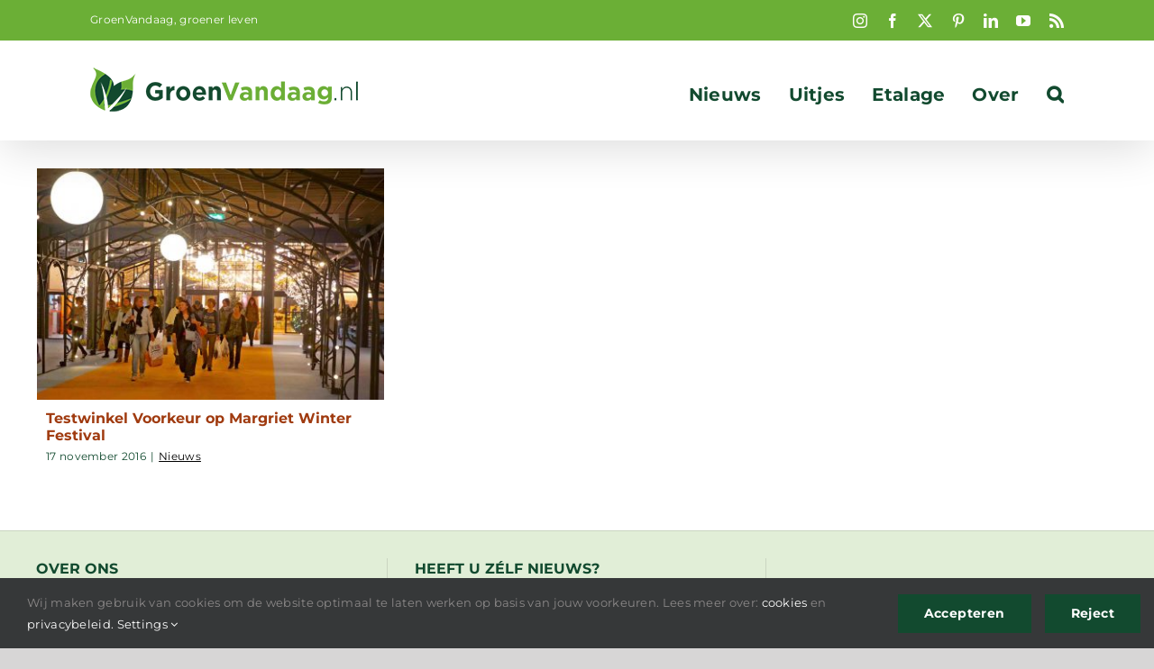

--- FILE ---
content_type: text/html; charset=UTF-8
request_url: https://groenvandaag.nl/tag/voorkeur/
body_size: 12408
content:
<!DOCTYPE html>
<html class="avada-html-layout-wide avada-html-header-position-top avada-html-is-archive" lang="nl-NL">
<head>
	<meta http-equiv="X-UA-Compatible" content="IE=edge" />
	<meta http-equiv="Content-Type" content="text/html; charset=utf-8"/>
	<meta name="viewport" content="width=device-width, initial-scale=1" />
	<meta name='robots' content='index, follow, max-image-preview:large, max-snippet:-1, max-video-preview:-1' />

	<!-- This site is optimized with the Yoast SEO Premium plugin v26.7 (Yoast SEO v26.7) - https://yoast.com/wordpress/plugins/seo/ -->
	<title>Voorkeur Archieven - GroenVandaag</title>
	<link rel="canonical" href="https://groenvandaag.nl/tag/voorkeur/" />
	<meta property="og:locale" content="nl_NL" />
	<meta property="og:type" content="article" />
	<meta property="og:title" content="Voorkeur Archieven" />
	<meta property="og:url" content="https://groenvandaag.nl/tag/voorkeur/" />
	<meta property="og:site_name" content="GroenVandaag" />
	<meta property="og:image" content="https://groenvandaag.nl/wp-content/uploads/2019/12/icoon-GroenVandaag-rgb300px.jpg" />
	<meta property="og:image:width" content="300" />
	<meta property="og:image:height" content="300" />
	<meta property="og:image:type" content="image/jpeg" />
	<meta name="twitter:card" content="summary_large_image" />
	<meta name="twitter:site" content="@GroenVandaag" />
	<script type="application/ld+json" class="yoast-schema-graph">{"@context":"https://schema.org","@graph":[{"@type":"CollectionPage","@id":"https://groenvandaag.nl/tag/voorkeur/","url":"https://groenvandaag.nl/tag/voorkeur/","name":"Voorkeur Archieven - GroenVandaag","isPartOf":{"@id":"https://groenvandaag.nl/#website"},"primaryImageOfPage":{"@id":"https://groenvandaag.nl/tag/voorkeur/#primaryimage"},"image":{"@id":"https://groenvandaag.nl/tag/voorkeur/#primaryimage"},"thumbnailUrl":"https://groenvandaag.nl/wp-content/uploads/2016/11/Margriet-Winter-Festival.jpg","breadcrumb":{"@id":"https://groenvandaag.nl/tag/voorkeur/#breadcrumb"},"inLanguage":"nl-NL"},{"@type":"ImageObject","inLanguage":"nl-NL","@id":"https://groenvandaag.nl/tag/voorkeur/#primaryimage","url":"https://groenvandaag.nl/wp-content/uploads/2016/11/Margriet-Winter-Festival.jpg","contentUrl":"https://groenvandaag.nl/wp-content/uploads/2016/11/Margriet-Winter-Festival.jpg","width":1496,"height":997,"caption":"testwinkel voorkeur op margriet winter festival"},{"@type":"BreadcrumbList","@id":"https://groenvandaag.nl/tag/voorkeur/#breadcrumb","itemListElement":[{"@type":"ListItem","position":1,"name":"Home","item":"https://groenvandaag.nl/"},{"@type":"ListItem","position":2,"name":"Voorkeur"}]},{"@type":"WebSite","@id":"https://groenvandaag.nl/#website","url":"https://groenvandaag.nl/","name":"GroenVandaag","description":"bloemen en planten nieuws","publisher":{"@id":"https://groenvandaag.nl/#organization"},"potentialAction":[{"@type":"SearchAction","target":{"@type":"EntryPoint","urlTemplate":"https://groenvandaag.nl/?s={search_term_string}"},"query-input":{"@type":"PropertyValueSpecification","valueRequired":true,"valueName":"search_term_string"}}],"inLanguage":"nl-NL"},{"@type":"Organization","@id":"https://groenvandaag.nl/#organization","name":"GroenVandaag","url":"https://groenvandaag.nl/","logo":{"@type":"ImageObject","inLanguage":"nl-NL","@id":"https://groenvandaag.nl/#/schema/logo/image/","url":"https://groenvandaag.nl/wp-content/uploads/2019/12/logo-groenvandaag-2x-1.png","contentUrl":"https://groenvandaag.nl/wp-content/uploads/2019/12/logo-groenvandaag-2x-1.png","width":600,"height":97,"caption":"GroenVandaag"},"image":{"@id":"https://groenvandaag.nl/#/schema/logo/image/"},"sameAs":["https://www.facebook.com/groenvandaag","https://x.com/GroenVandaag","https://www.instagram.com/groenvandaag/","https://www.linkedin.com/company/groenvandaag","https://nl.pinterest.com/groenvandaag/"]}]}</script>
	<!-- / Yoast SEO Premium plugin. -->


<link rel='dns-prefetch' href='//www.googletagmanager.com' />
<link rel="alternate" type="application/rss+xml" title="GroenVandaag &raquo; feed" href="https://groenvandaag.nl/feed/" />
<link rel="alternate" type="application/rss+xml" title="GroenVandaag &raquo; reacties feed" href="https://groenvandaag.nl/comments/feed/" />
<link rel="alternate" type="text/calendar" title="GroenVandaag &raquo; iCal Feed" href="https://groenvandaag.nl/events/?ical=1" />
<script type="text/javascript" id="wpp-js" src="https://groenvandaag.nl/wp-content/plugins/wordpress-popular-posts/assets/js/wpp.min.js?ver=7.3.6" data-sampling="0" data-sampling-rate="100" data-api-url="https://groenvandaag.nl/wp-json/wordpress-popular-posts" data-post-id="0" data-token="f62cedc845" data-lang="0" data-debug="0"></script>
								<link rel="icon" href="https://groenvandaag.nl/wp-content/uploads/2019/12/icoon-GroenVandaag-rgb300px.jpg" type="image/jpeg" />
		
					<!-- Apple Touch Icon -->
						<link rel="apple-touch-icon" sizes="180x180" href="https://groenvandaag.nl/wp-content/uploads/2019/10/favicon-114-1.png" type="image/png">
		
					<!-- Android Icon -->
						<link rel="icon" sizes="192x192" href="https://groenvandaag.nl/wp-content/uploads/2019/10/favicon-57-1.png" type="image/png">
		
					<!-- MS Edge Icon -->
						<meta name="msapplication-TileImage" content="https://groenvandaag.nl/wp-content/uploads/2019/10/favicon-72-1.png" type="image/png">
				<link rel="alternate" type="application/rss+xml" title="GroenVandaag &raquo; Voorkeur tag feed" href="https://groenvandaag.nl/tag/voorkeur/feed/" />
<style id='wp-img-auto-sizes-contain-inline-css' type='text/css'>
img:is([sizes=auto i],[sizes^="auto," i]){contain-intrinsic-size:3000px 1500px}
/*# sourceURL=wp-img-auto-sizes-contain-inline-css */
</style>
<style id='wp-emoji-styles-inline-css' type='text/css'>

	img.wp-smiley, img.emoji {
		display: inline !important;
		border: none !important;
		box-shadow: none !important;
		height: 1em !important;
		width: 1em !important;
		margin: 0 0.07em !important;
		vertical-align: -0.1em !important;
		background: none !important;
		padding: 0 !important;
	}
/*# sourceURL=wp-emoji-styles-inline-css */
</style>
<link rel='stylesheet' id='wordpress-popular-posts-css-css' href='https://groenvandaag.nl/wp-content/plugins/wordpress-popular-posts/assets/css/wpp.css?ver=7.3.6' type='text/css' media='all' />
<link rel='stylesheet' id='avada-parent-css' href='https://groenvandaag.nl/wp-content/themes/Avada/style.css?ver=7aac3c652536e618232b9abde47452b2' type='text/css' media='all' />
<link rel='stylesheet' id='child-style-css' href='https://groenvandaag.nl/wp-content/themes/Avada-Child-Theme/style.css?ver=7aac3c652536e618232b9abde47452b2' type='text/css' media='all' />
<link rel='stylesheet' id='fusion-dynamic-css-css' href='https://groenvandaag.nl/wp-content/uploads/fusion-styles/c7f2ce14e22daf365a57856ea961e0ee.min.css?ver=3.14.2' type='text/css' media='all' />
<script type="text/javascript" src="https://groenvandaag.nl/wp-includes/js/jquery/jquery.min.js?ver=3.7.1" id="jquery-core-js"></script>
<script type="text/javascript" src="https://groenvandaag.nl/wp-includes/js/jquery/jquery-migrate.min.js?ver=3.4.1" id="jquery-migrate-js"></script>

<!-- Google tag (gtag.js) snippet toegevoegd door Site Kit -->
<!-- Google Analytics snippet toegevoegd door Site Kit -->
<script type="text/javascript" src="https://www.googletagmanager.com/gtag/js?id=GT-5TC33ZJ" id="google_gtagjs-js" async></script>
<script type="text/javascript" id="google_gtagjs-js-after">
/* <![CDATA[ */
window.dataLayer = window.dataLayer || [];function gtag(){dataLayer.push(arguments);}
gtag("set","linker",{"domains":["groenvandaag.nl"]});
gtag("js", new Date());
gtag("set", "developer_id.dZTNiMT", true);
gtag("config", "GT-5TC33ZJ");
//# sourceURL=google_gtagjs-js-after
/* ]]> */
</script>
<link rel="https://api.w.org/" href="https://groenvandaag.nl/wp-json/" /><link rel="alternate" title="JSON" type="application/json" href="https://groenvandaag.nl/wp-json/wp/v2/tags/539" /><link rel="EditURI" type="application/rsd+xml" title="RSD" href="https://groenvandaag.nl/xmlrpc.php?rsd" />
<meta name="generator" content="Site Kit by Google 1.170.0" /><meta name="tec-api-version" content="v1"><meta name="tec-api-origin" content="https://groenvandaag.nl"><link rel="alternate" href="https://groenvandaag.nl/wp-json/tribe/events/v1/events/?tags=voorkeur" />            <style id="wpp-loading-animation-styles">@-webkit-keyframes bgslide{from{background-position-x:0}to{background-position-x:-200%}}@keyframes bgslide{from{background-position-x:0}to{background-position-x:-200%}}.wpp-widget-block-placeholder,.wpp-shortcode-placeholder{margin:0 auto;width:60px;height:3px;background:#dd3737;background:linear-gradient(90deg,#dd3737 0%,#571313 10%,#dd3737 100%);background-size:200% auto;border-radius:3px;-webkit-animation:bgslide 1s infinite linear;animation:bgslide 1s infinite linear}</style>
            <style type="text/css" id="css-fb-visibility">@media screen and (max-width: 640px){.fusion-no-small-visibility{display:none !important;}body .sm-text-align-center{text-align:center !important;}body .sm-text-align-left{text-align:left !important;}body .sm-text-align-right{text-align:right !important;}body .sm-text-align-justify{text-align:justify !important;}body .sm-flex-align-center{justify-content:center !important;}body .sm-flex-align-flex-start{justify-content:flex-start !important;}body .sm-flex-align-flex-end{justify-content:flex-end !important;}body .sm-mx-auto{margin-left:auto !important;margin-right:auto !important;}body .sm-ml-auto{margin-left:auto !important;}body .sm-mr-auto{margin-right:auto !important;}body .fusion-absolute-position-small{position:absolute;width:100%;}.awb-sticky.awb-sticky-small{ position: sticky; top: var(--awb-sticky-offset,0); }}@media screen and (min-width: 641px) and (max-width: 1024px){.fusion-no-medium-visibility{display:none !important;}body .md-text-align-center{text-align:center !important;}body .md-text-align-left{text-align:left !important;}body .md-text-align-right{text-align:right !important;}body .md-text-align-justify{text-align:justify !important;}body .md-flex-align-center{justify-content:center !important;}body .md-flex-align-flex-start{justify-content:flex-start !important;}body .md-flex-align-flex-end{justify-content:flex-end !important;}body .md-mx-auto{margin-left:auto !important;margin-right:auto !important;}body .md-ml-auto{margin-left:auto !important;}body .md-mr-auto{margin-right:auto !important;}body .fusion-absolute-position-medium{position:absolute;width:100%;}.awb-sticky.awb-sticky-medium{ position: sticky; top: var(--awb-sticky-offset,0); }}@media screen and (min-width: 1025px){.fusion-no-large-visibility{display:none !important;}body .lg-text-align-center{text-align:center !important;}body .lg-text-align-left{text-align:left !important;}body .lg-text-align-right{text-align:right !important;}body .lg-text-align-justify{text-align:justify !important;}body .lg-flex-align-center{justify-content:center !important;}body .lg-flex-align-flex-start{justify-content:flex-start !important;}body .lg-flex-align-flex-end{justify-content:flex-end !important;}body .lg-mx-auto{margin-left:auto !important;margin-right:auto !important;}body .lg-ml-auto{margin-left:auto !important;}body .lg-mr-auto{margin-right:auto !important;}body .fusion-absolute-position-large{position:absolute;width:100%;}.awb-sticky.awb-sticky-large{ position: sticky; top: var(--awb-sticky-offset,0); }}</style>
<!-- Google AdSense meta tags toegevoegd door Site Kit -->
<meta name="google-adsense-platform-account" content="ca-host-pub-2644536267352236">
<meta name="google-adsense-platform-domain" content="sitekit.withgoogle.com">
<!-- Einde Google AdSense meta tags toegevoegd door Site Kit -->

<!-- Google Tag Manager snippet toegevoegd door Site Kit -->
<script type="text/javascript">
/* <![CDATA[ */

			( function( w, d, s, l, i ) {
				w[l] = w[l] || [];
				w[l].push( {'gtm.start': new Date().getTime(), event: 'gtm.js'} );
				var f = d.getElementsByTagName( s )[0],
					j = d.createElement( s ), dl = l != 'dataLayer' ? '&l=' + l : '';
				j.async = true;
				j.src = 'https://www.googletagmanager.com/gtm.js?id=' + i + dl;
				f.parentNode.insertBefore( j, f );
			} )( window, document, 'script', 'dataLayer', 'GTM-PLBDMTH' );
			
/* ]]> */
</script>

<!-- Einde Google Tag Manager snippet toegevoegd door Site Kit -->
		<script type="text/javascript">
			var doc = document.documentElement;
			doc.setAttribute( 'data-useragent', navigator.userAgent );
		</script>
		<noscript class="fusion-hidden" data-privacy-script="true" data-privacy-type="tracking">
<meta name="p:domain_verify" content="3edc67ea63f3d65fdaae71e81761700a"/>
</noscript>
	<script data-ad-client="ca-pub-3094422691315618" async src="https://pagead2.googlesyndication.com/pagead/js/adsbygoogle.js"></script>
<meta name="msvalidate.01" content="D0D315814214FC9CE786432582D338C4" /><style id='global-styles-inline-css' type='text/css'>
:root{--wp--preset--aspect-ratio--square: 1;--wp--preset--aspect-ratio--4-3: 4/3;--wp--preset--aspect-ratio--3-4: 3/4;--wp--preset--aspect-ratio--3-2: 3/2;--wp--preset--aspect-ratio--2-3: 2/3;--wp--preset--aspect-ratio--16-9: 16/9;--wp--preset--aspect-ratio--9-16: 9/16;--wp--preset--color--black: #000000;--wp--preset--color--cyan-bluish-gray: #abb8c3;--wp--preset--color--white: #ffffff;--wp--preset--color--pale-pink: #f78da7;--wp--preset--color--vivid-red: #cf2e2e;--wp--preset--color--luminous-vivid-orange: #ff6900;--wp--preset--color--luminous-vivid-amber: #fcb900;--wp--preset--color--light-green-cyan: #7bdcb5;--wp--preset--color--vivid-green-cyan: #00d084;--wp--preset--color--pale-cyan-blue: #8ed1fc;--wp--preset--color--vivid-cyan-blue: #0693e3;--wp--preset--color--vivid-purple: #9b51e0;--wp--preset--color--awb-color-1: #ffffff;--wp--preset--color--awb-color-2: #f6f6f6;--wp--preset--color--awb-color-3: #ebeaea;--wp--preset--color--awb-color-4: #e0dede;--wp--preset--color--awb-color-5: #6baf36;--wp--preset--color--awb-color-6: #747474;--wp--preset--color--awb-color-7: #124a2f;--wp--preset--color--awb-color-8: #333333;--wp--preset--color--awb-color-custom-10: #65bc7b;--wp--preset--color--awb-color-custom-11: rgba(235,234,234,0.8);--wp--preset--color--awb-color-custom-12: rgba(0,0,0,0.1);--wp--preset--color--awb-color-custom-13: #e8e8e8;--wp--preset--color--awb-color-custom-14: #e1efd7;--wp--preset--color--awb-color-custom-15: #e5e5e5;--wp--preset--color--awb-color-custom-16: #f9f9f9;--wp--preset--gradient--vivid-cyan-blue-to-vivid-purple: linear-gradient(135deg,rgb(6,147,227) 0%,rgb(155,81,224) 100%);--wp--preset--gradient--light-green-cyan-to-vivid-green-cyan: linear-gradient(135deg,rgb(122,220,180) 0%,rgb(0,208,130) 100%);--wp--preset--gradient--luminous-vivid-amber-to-luminous-vivid-orange: linear-gradient(135deg,rgb(252,185,0) 0%,rgb(255,105,0) 100%);--wp--preset--gradient--luminous-vivid-orange-to-vivid-red: linear-gradient(135deg,rgb(255,105,0) 0%,rgb(207,46,46) 100%);--wp--preset--gradient--very-light-gray-to-cyan-bluish-gray: linear-gradient(135deg,rgb(238,238,238) 0%,rgb(169,184,195) 100%);--wp--preset--gradient--cool-to-warm-spectrum: linear-gradient(135deg,rgb(74,234,220) 0%,rgb(151,120,209) 20%,rgb(207,42,186) 40%,rgb(238,44,130) 60%,rgb(251,105,98) 80%,rgb(254,248,76) 100%);--wp--preset--gradient--blush-light-purple: linear-gradient(135deg,rgb(255,206,236) 0%,rgb(152,150,240) 100%);--wp--preset--gradient--blush-bordeaux: linear-gradient(135deg,rgb(254,205,165) 0%,rgb(254,45,45) 50%,rgb(107,0,62) 100%);--wp--preset--gradient--luminous-dusk: linear-gradient(135deg,rgb(255,203,112) 0%,rgb(199,81,192) 50%,rgb(65,88,208) 100%);--wp--preset--gradient--pale-ocean: linear-gradient(135deg,rgb(255,245,203) 0%,rgb(182,227,212) 50%,rgb(51,167,181) 100%);--wp--preset--gradient--electric-grass: linear-gradient(135deg,rgb(202,248,128) 0%,rgb(113,206,126) 100%);--wp--preset--gradient--midnight: linear-gradient(135deg,rgb(2,3,129) 0%,rgb(40,116,252) 100%);--wp--preset--font-size--small: 12px;--wp--preset--font-size--medium: 20px;--wp--preset--font-size--large: 24px;--wp--preset--font-size--x-large: 42px;--wp--preset--font-size--normal: 16px;--wp--preset--font-size--xlarge: 32px;--wp--preset--font-size--huge: 48px;--wp--preset--spacing--20: 0.44rem;--wp--preset--spacing--30: 0.67rem;--wp--preset--spacing--40: 1rem;--wp--preset--spacing--50: 1.5rem;--wp--preset--spacing--60: 2.25rem;--wp--preset--spacing--70: 3.38rem;--wp--preset--spacing--80: 5.06rem;--wp--preset--shadow--natural: 6px 6px 9px rgba(0, 0, 0, 0.2);--wp--preset--shadow--deep: 12px 12px 50px rgba(0, 0, 0, 0.4);--wp--preset--shadow--sharp: 6px 6px 0px rgba(0, 0, 0, 0.2);--wp--preset--shadow--outlined: 6px 6px 0px -3px rgb(255, 255, 255), 6px 6px rgb(0, 0, 0);--wp--preset--shadow--crisp: 6px 6px 0px rgb(0, 0, 0);}:where(.is-layout-flex){gap: 0.5em;}:where(.is-layout-grid){gap: 0.5em;}body .is-layout-flex{display: flex;}.is-layout-flex{flex-wrap: wrap;align-items: center;}.is-layout-flex > :is(*, div){margin: 0;}body .is-layout-grid{display: grid;}.is-layout-grid > :is(*, div){margin: 0;}:where(.wp-block-columns.is-layout-flex){gap: 2em;}:where(.wp-block-columns.is-layout-grid){gap: 2em;}:where(.wp-block-post-template.is-layout-flex){gap: 1.25em;}:where(.wp-block-post-template.is-layout-grid){gap: 1.25em;}.has-black-color{color: var(--wp--preset--color--black) !important;}.has-cyan-bluish-gray-color{color: var(--wp--preset--color--cyan-bluish-gray) !important;}.has-white-color{color: var(--wp--preset--color--white) !important;}.has-pale-pink-color{color: var(--wp--preset--color--pale-pink) !important;}.has-vivid-red-color{color: var(--wp--preset--color--vivid-red) !important;}.has-luminous-vivid-orange-color{color: var(--wp--preset--color--luminous-vivid-orange) !important;}.has-luminous-vivid-amber-color{color: var(--wp--preset--color--luminous-vivid-amber) !important;}.has-light-green-cyan-color{color: var(--wp--preset--color--light-green-cyan) !important;}.has-vivid-green-cyan-color{color: var(--wp--preset--color--vivid-green-cyan) !important;}.has-pale-cyan-blue-color{color: var(--wp--preset--color--pale-cyan-blue) !important;}.has-vivid-cyan-blue-color{color: var(--wp--preset--color--vivid-cyan-blue) !important;}.has-vivid-purple-color{color: var(--wp--preset--color--vivid-purple) !important;}.has-black-background-color{background-color: var(--wp--preset--color--black) !important;}.has-cyan-bluish-gray-background-color{background-color: var(--wp--preset--color--cyan-bluish-gray) !important;}.has-white-background-color{background-color: var(--wp--preset--color--white) !important;}.has-pale-pink-background-color{background-color: var(--wp--preset--color--pale-pink) !important;}.has-vivid-red-background-color{background-color: var(--wp--preset--color--vivid-red) !important;}.has-luminous-vivid-orange-background-color{background-color: var(--wp--preset--color--luminous-vivid-orange) !important;}.has-luminous-vivid-amber-background-color{background-color: var(--wp--preset--color--luminous-vivid-amber) !important;}.has-light-green-cyan-background-color{background-color: var(--wp--preset--color--light-green-cyan) !important;}.has-vivid-green-cyan-background-color{background-color: var(--wp--preset--color--vivid-green-cyan) !important;}.has-pale-cyan-blue-background-color{background-color: var(--wp--preset--color--pale-cyan-blue) !important;}.has-vivid-cyan-blue-background-color{background-color: var(--wp--preset--color--vivid-cyan-blue) !important;}.has-vivid-purple-background-color{background-color: var(--wp--preset--color--vivid-purple) !important;}.has-black-border-color{border-color: var(--wp--preset--color--black) !important;}.has-cyan-bluish-gray-border-color{border-color: var(--wp--preset--color--cyan-bluish-gray) !important;}.has-white-border-color{border-color: var(--wp--preset--color--white) !important;}.has-pale-pink-border-color{border-color: var(--wp--preset--color--pale-pink) !important;}.has-vivid-red-border-color{border-color: var(--wp--preset--color--vivid-red) !important;}.has-luminous-vivid-orange-border-color{border-color: var(--wp--preset--color--luminous-vivid-orange) !important;}.has-luminous-vivid-amber-border-color{border-color: var(--wp--preset--color--luminous-vivid-amber) !important;}.has-light-green-cyan-border-color{border-color: var(--wp--preset--color--light-green-cyan) !important;}.has-vivid-green-cyan-border-color{border-color: var(--wp--preset--color--vivid-green-cyan) !important;}.has-pale-cyan-blue-border-color{border-color: var(--wp--preset--color--pale-cyan-blue) !important;}.has-vivid-cyan-blue-border-color{border-color: var(--wp--preset--color--vivid-cyan-blue) !important;}.has-vivid-purple-border-color{border-color: var(--wp--preset--color--vivid-purple) !important;}.has-vivid-cyan-blue-to-vivid-purple-gradient-background{background: var(--wp--preset--gradient--vivid-cyan-blue-to-vivid-purple) !important;}.has-light-green-cyan-to-vivid-green-cyan-gradient-background{background: var(--wp--preset--gradient--light-green-cyan-to-vivid-green-cyan) !important;}.has-luminous-vivid-amber-to-luminous-vivid-orange-gradient-background{background: var(--wp--preset--gradient--luminous-vivid-amber-to-luminous-vivid-orange) !important;}.has-luminous-vivid-orange-to-vivid-red-gradient-background{background: var(--wp--preset--gradient--luminous-vivid-orange-to-vivid-red) !important;}.has-very-light-gray-to-cyan-bluish-gray-gradient-background{background: var(--wp--preset--gradient--very-light-gray-to-cyan-bluish-gray) !important;}.has-cool-to-warm-spectrum-gradient-background{background: var(--wp--preset--gradient--cool-to-warm-spectrum) !important;}.has-blush-light-purple-gradient-background{background: var(--wp--preset--gradient--blush-light-purple) !important;}.has-blush-bordeaux-gradient-background{background: var(--wp--preset--gradient--blush-bordeaux) !important;}.has-luminous-dusk-gradient-background{background: var(--wp--preset--gradient--luminous-dusk) !important;}.has-pale-ocean-gradient-background{background: var(--wp--preset--gradient--pale-ocean) !important;}.has-electric-grass-gradient-background{background: var(--wp--preset--gradient--electric-grass) !important;}.has-midnight-gradient-background{background: var(--wp--preset--gradient--midnight) !important;}.has-small-font-size{font-size: var(--wp--preset--font-size--small) !important;}.has-medium-font-size{font-size: var(--wp--preset--font-size--medium) !important;}.has-large-font-size{font-size: var(--wp--preset--font-size--large) !important;}.has-x-large-font-size{font-size: var(--wp--preset--font-size--x-large) !important;}
/*# sourceURL=global-styles-inline-css */
</style>
</head>

<body data-rsssl=1 class="archive tag tag-voorkeur tag-539 wp-theme-Avada wp-child-theme-Avada-Child-Theme tribe-no-js fusion-image-hovers fusion-pagination-sizing fusion-button_type-flat fusion-button_span-no fusion-button_gradient-linear avada-image-rollover-circle-no avada-image-rollover-no fusion-body ltr fusion-sticky-header no-mobile-slidingbar fusion-disable-outline fusion-sub-menu-slide mobile-logo-pos-left layout-wide-mode avada-has-boxed-modal-shadow- layout-scroll-offset-full fusion-top-header menu-text-align-center mobile-menu-design-modern fusion-show-pagination-text fusion-header-layout-v3 avada-responsive avada-footer-fx-none avada-menu-highlight-style-textcolor fusion-search-form-clean fusion-main-menu-search-overlay fusion-avatar-square avada-dropdown-styles avada-blog-layout-masonry avada-blog-archive-layout-grid avada-ec-not-100-width avada-ec-meta-layout-sidebar avada-header-shadow-yes avada-menu-icon-position-left avada-has-mainmenu-dropdown-divider avada-has-mobile-menu-search avada-has-main-nav-search-icon avada-has-breadcrumb-mobile-hidden avada-has-titlebar-hide avada-header-border-color-full-transparent avada-has-pagination-width_height avada-flyout-menu-direction-fade avada-ec-views-v2" data-awb-post-id="18510">
			<!-- Google Tag Manager (noscript) snippet toegevoegd door Site Kit -->
		<noscript>
			<iframe src="https://www.googletagmanager.com/ns.html?id=GTM-PLBDMTH" height="0" width="0" style="display:none;visibility:hidden"></iframe>
		</noscript>
		<!-- Einde Google Tag Manager (noscript) snippet toegevoegd door Site Kit -->
			<a class="skip-link screen-reader-text" href="#content">Ga naar inhoud</a>

	<div id="boxed-wrapper">
		
		<div id="wrapper" class="fusion-wrapper">
			<div id="home" style="position:relative;top:-1px;"></div>
							
					
			<header class="fusion-header-wrapper fusion-header-shadow">
				<div class="fusion-header-v3 fusion-logo-alignment fusion-logo-left fusion-sticky-menu-1 fusion-sticky-logo-1 fusion-mobile-logo-1  fusion-mobile-menu-design-modern">
					
<div class="fusion-secondary-header">
	<div class="fusion-row">
					<div class="fusion-alignleft">
				<div class="fusion-contact-info"><span class="fusion-contact-info-phone-number">GroenVandaag, groener leven</span></div>			</div>
							<div class="fusion-alignright">
				<div class="fusion-social-links-header"><div class="fusion-social-networks"><div class="fusion-social-networks-wrapper"><a  class="fusion-social-network-icon fusion-tooltip fusion-instagram awb-icon-instagram" style data-placement="bottom" data-title="Instagram" data-toggle="tooltip" title="Instagram" href="https://www.instagram.com/groenvandaag/" target="_blank" rel="noopener noreferrer"><span class="screen-reader-text">Instagram</span></a><a  class="fusion-social-network-icon fusion-tooltip fusion-facebook awb-icon-facebook" style data-placement="bottom" data-title="Facebook" data-toggle="tooltip" title="Facebook" href="https://www.facebook.com/groenvandaag/" target="_blank" rel="noreferrer"><span class="screen-reader-text">Facebook</span></a><a  class="fusion-social-network-icon fusion-tooltip fusion-twitter awb-icon-twitter" style data-placement="bottom" data-title="X" data-toggle="tooltip" title="X" href="https://twitter.com/groenvandaag/" target="_blank" rel="noopener noreferrer"><span class="screen-reader-text">X</span></a><a  class="fusion-social-network-icon fusion-tooltip fusion-pinterest awb-icon-pinterest" style data-placement="bottom" data-title="Pinterest" data-toggle="tooltip" title="Pinterest" href="https://nl.pinterest.com/groenvandaag/" target="_blank" rel="noopener noreferrer"><span class="screen-reader-text">Pinterest</span></a><a  class="fusion-social-network-icon fusion-tooltip fusion-linkedin awb-icon-linkedin" style data-placement="bottom" data-title="LinkedIn" data-toggle="tooltip" title="LinkedIn" href="https://www.linkedin.com/company/groenvandaag/" target="_blank" rel="noopener noreferrer"><span class="screen-reader-text">LinkedIn</span></a><a  class="fusion-social-network-icon fusion-tooltip fusion-youtube awb-icon-youtube" style data-placement="bottom" data-title="YouTube" data-toggle="tooltip" title="YouTube" href="https://www.youtube.com/channel/UCtA_tgwHxH82Ee3Hgh1vIRA/featured" target="_blank" rel="noopener noreferrer"><span class="screen-reader-text">YouTube</span></a><a  class="fusion-social-network-icon fusion-tooltip fusion-rss awb-icon-rss fusion-last-social-icon" style data-placement="bottom" data-title="Rss" data-toggle="tooltip" title="Rss" href="/feed" target="_blank" rel="noopener noreferrer"><span class="screen-reader-text">Rss</span></a></div></div></div>			</div>
			</div>
</div>
<div class="fusion-header-sticky-height"></div>
<div class="fusion-header">
	<div class="fusion-row">
					<div class="fusion-logo" data-margin-top="-10px" data-margin-bottom="31px" data-margin-left="0px" data-margin-right="0px">
			<a class="fusion-logo-link"  href="https://groenvandaag.nl/" >

						<!-- standard logo -->
			<img src="https://groenvandaag.nl/wp-content/uploads/2019/12/logo-groenvandaag-1x-1.png" srcset="https://groenvandaag.nl/wp-content/uploads/2019/12/logo-groenvandaag-1x-1.png 1x, https://groenvandaag.nl/wp-content/uploads/2019/12/logo-groenvandaag-2x-1.png 2x" width="300" height="49" style="max-height:49px;height:auto;" alt="GroenVandaag Logo" data-retina_logo_url="https://groenvandaag.nl/wp-content/uploads/2019/12/logo-groenvandaag-2x-1.png" class="fusion-standard-logo" />

											<!-- mobile logo -->
				<img src="https://groenvandaag.nl/wp-content/uploads/2019/12/logo-groenvandaag-1x-1.png" srcset="https://groenvandaag.nl/wp-content/uploads/2019/12/logo-groenvandaag-1x-1.png 1x, https://groenvandaag.nl/wp-content/uploads/2019/12/logo-groenvandaag-2x-1.png 2x" width="300" height="49" style="max-height:49px;height:auto;" alt="GroenVandaag Logo" data-retina_logo_url="https://groenvandaag.nl/wp-content/uploads/2019/12/logo-groenvandaag-2x-1.png" class="fusion-mobile-logo" />
			
											<!-- sticky header logo -->
				<img src="https://groenvandaag.nl/wp-content/uploads/2019/12/logo-groenvandaag-1x-1.png" srcset="https://groenvandaag.nl/wp-content/uploads/2019/12/logo-groenvandaag-1x-1.png 1x, https://groenvandaag.nl/wp-content/uploads/2019/12/logo-groenvandaag-2x-1.png 2x" width="300" height="49" style="max-height:49px;height:auto;" alt="GroenVandaag Logo" data-retina_logo_url="https://groenvandaag.nl/wp-content/uploads/2019/12/logo-groenvandaag-2x-1.png" class="fusion-sticky-logo" />
					</a>
		</div>		<nav class="fusion-main-menu" aria-label="Main Menu"><div class="fusion-overlay-search">		<form role="search" class="searchform fusion-search-form  fusion-search-form-clean" method="get" action="https://groenvandaag.nl/">
			<div class="fusion-search-form-content">

				
				<div class="fusion-search-field search-field">
					<label><span class="screen-reader-text">Zoeken naar:</span>
													<input type="search" value="" name="s" class="s" placeholder="Zoeken..." required aria-required="true" aria-label="Zoeken..."/>
											</label>
				</div>
				<div class="fusion-search-button search-button">
					<input type="submit" class="fusion-search-submit searchsubmit" aria-label="Zoeken" value="&#xf002;" />
									</div>

				
			</div>


			
		</form>
		<div class="fusion-search-spacer"></div><a href="#" role="button" aria-label="Close Search" class="fusion-close-search"></a></div><ul id="menu-groenvandaag" class="fusion-menu"><li  id="menu-item-41070"  class="menu-item menu-item-type-post_type menu-item-object-page menu-item-has-children menu-item-41070 fusion-dropdown-menu"  data-item-id="41070"><a  href="https://groenvandaag.nl/nieuws/" class="fusion-textcolor-highlight"><span class="menu-text">Nieuws</span></a><ul class="sub-menu"><li  id="menu-item-44168"  class="menu-item menu-item-type-taxonomy menu-item-object-category menu-item-44168 fusion-dropdown-submenu" ><a  href="https://groenvandaag.nl/category/nieuws/" class="fusion-textcolor-highlight"><span>Nieuws</span></a></li><li  id="menu-item-41256"  class="menu-item menu-item-type-taxonomy menu-item-object-category menu-item-41256 fusion-dropdown-submenu" ><a  href="https://groenvandaag.nl/category/blogs/" class="fusion-textcolor-highlight"><span>Blogs</span></a></li></ul></li><li  id="menu-item-41379"  class="menu-item menu-item-type-post_type menu-item-object-page menu-item-41379"  data-item-id="41379"><a  href="https://groenvandaag.nl/uitjes-agenda/" class="fusion-textcolor-highlight"><span class="menu-text">Uitjes</span></a></li><li  id="menu-item-41075"  class="menu-item menu-item-type-post_type menu-item-object-page menu-item-41075"  data-item-id="41075"><a  href="https://groenvandaag.nl/etalage/" class="fusion-textcolor-highlight"><span class="menu-text">Etalage</span></a></li><li  id="menu-item-55981"  class="menu-item menu-item-type-post_type menu-item-object-page menu-item-55981"  data-item-id="55981"><a  href="https://groenvandaag.nl/over-groenvandaag/" class="fusion-textcolor-highlight"><span class="menu-text">Over</span></a></li></li><li class="fusion-custom-menu-item fusion-main-menu-search fusion-search-overlay"><a class="fusion-main-menu-icon" href="#" aria-label="Zoeken" data-title="Zoeken" title="Zoeken" role="button" aria-expanded="false"></a></li></ul></nav><nav class="fusion-main-menu fusion-sticky-menu" aria-label="Main Menu Sticky"><div class="fusion-overlay-search">		<form role="search" class="searchform fusion-search-form  fusion-search-form-clean" method="get" action="https://groenvandaag.nl/">
			<div class="fusion-search-form-content">

				
				<div class="fusion-search-field search-field">
					<label><span class="screen-reader-text">Zoeken naar:</span>
													<input type="search" value="" name="s" class="s" placeholder="Zoeken..." required aria-required="true" aria-label="Zoeken..."/>
											</label>
				</div>
				<div class="fusion-search-button search-button">
					<input type="submit" class="fusion-search-submit searchsubmit" aria-label="Zoeken" value="&#xf002;" />
									</div>

				
			</div>


			
		</form>
		<div class="fusion-search-spacer"></div><a href="#" role="button" aria-label="Close Search" class="fusion-close-search"></a></div><ul id="menu-groenvandaag-1" class="fusion-menu"><li   class="menu-item menu-item-type-post_type menu-item-object-page menu-item-has-children menu-item-41070 fusion-dropdown-menu"  data-item-id="41070"><a  href="https://groenvandaag.nl/nieuws/" class="fusion-textcolor-highlight"><span class="menu-text">Nieuws</span></a><ul class="sub-menu"><li   class="menu-item menu-item-type-taxonomy menu-item-object-category menu-item-44168 fusion-dropdown-submenu" ><a  href="https://groenvandaag.nl/category/nieuws/" class="fusion-textcolor-highlight"><span>Nieuws</span></a></li><li   class="menu-item menu-item-type-taxonomy menu-item-object-category menu-item-41256 fusion-dropdown-submenu" ><a  href="https://groenvandaag.nl/category/blogs/" class="fusion-textcolor-highlight"><span>Blogs</span></a></li></ul></li><li   class="menu-item menu-item-type-post_type menu-item-object-page menu-item-41379"  data-item-id="41379"><a  href="https://groenvandaag.nl/uitjes-agenda/" class="fusion-textcolor-highlight"><span class="menu-text">Uitjes</span></a></li><li   class="menu-item menu-item-type-post_type menu-item-object-page menu-item-41075"  data-item-id="41075"><a  href="https://groenvandaag.nl/etalage/" class="fusion-textcolor-highlight"><span class="menu-text">Etalage</span></a></li><li   class="menu-item menu-item-type-post_type menu-item-object-page menu-item-55981"  data-item-id="55981"><a  href="https://groenvandaag.nl/over-groenvandaag/" class="fusion-textcolor-highlight"><span class="menu-text">Over</span></a></li></li><li class="fusion-custom-menu-item fusion-main-menu-search fusion-search-overlay"><a class="fusion-main-menu-icon" href="#" aria-label="Zoeken" data-title="Zoeken" title="Zoeken" role="button" aria-expanded="false"></a></li></ul></nav>	<div class="fusion-mobile-menu-icons">
							<a href="#" class="fusion-icon awb-icon-bars" aria-label="Toggle mobile menu" aria-expanded="false"></a>
		
					<a href="#" class="fusion-icon awb-icon-search" aria-label="Toggle mobile search"></a>
		
		
			</div>

<nav class="fusion-mobile-nav-holder fusion-mobile-menu-text-align-left fusion-mobile-menu-indicator-hide" aria-label="Main Menu Mobile"></nav>

	<nav class="fusion-mobile-nav-holder fusion-mobile-menu-text-align-left fusion-mobile-menu-indicator-hide fusion-mobile-sticky-nav-holder" aria-label="Main Menu Mobile Sticky"></nav>
		
<div class="fusion-clearfix"></div>
<div class="fusion-mobile-menu-search">
			<form role="search" class="searchform fusion-search-form  fusion-search-form-clean" method="get" action="https://groenvandaag.nl/">
			<div class="fusion-search-form-content">

				
				<div class="fusion-search-field search-field">
					<label><span class="screen-reader-text">Zoeken naar:</span>
													<input type="search" value="" name="s" class="s" placeholder="Zoeken..." required aria-required="true" aria-label="Zoeken..."/>
											</label>
				</div>
				<div class="fusion-search-button search-button">
					<input type="submit" class="fusion-search-submit searchsubmit" aria-label="Zoeken" value="&#xf002;" />
									</div>

				
			</div>


			
		</form>
		</div>
			</div>
</div>
				</div>
				<div class="fusion-clearfix"></div>
			</header>
								
							<div id="sliders-container" class="fusion-slider-visibility">
					</div>
				
					
							
			
						<main id="main" class="clearfix ">
				<div class="fusion-row" style="">
<section id="content" class=" full-width" style="width: 100%;">
	
	<div id="posts-container" class="fusion-blog-archive fusion-blog-layout-grid-wrapper fusion-clearfix">
	<div class="fusion-posts-container fusion-blog-layout-grid fusion-blog-layout-grid-3 isotope fusion-blog-pagination fusion-blog-layout-left" data-pages="1">
		
		
													<article id="post-18510" class="fusion-post-grid  post fusion-clearfix post-18510 type-post status-publish format-standard has-post-thumbnail hentry category-nieuws tag-margriet-winter-festival tag-voorkeur">
														<div class="fusion-post-wrapper">
				
				
				
									
		<div class="fusion-flexslider flexslider fusion-flexslider-loading fusion-post-slideshow">
		<ul class="slides">
																		<li><div  class="fusion-image-wrapper" aria-haspopup="true">
							<a href="https://groenvandaag.nl/testwinkel-voorkeur-margriet-winter-festival/" aria-label="Testwinkel Voorkeur op Margriet Winter Festival">
							<img width="1496" height="997" src="https://groenvandaag.nl/wp-content/uploads/2016/11/Margriet-Winter-Festival.jpg" class="attachment-full size-full lazyload wp-post-image" alt="testwinkel voorkeur op margriet winter festival" decoding="async" fetchpriority="high" srcset="data:image/svg+xml,%3Csvg%20xmlns%3D%27http%3A%2F%2Fwww.w3.org%2F2000%2Fsvg%27%20width%3D%271496%27%20height%3D%27997%27%20viewBox%3D%270%200%201496%20997%27%3E%3Crect%20width%3D%271496%27%20height%3D%27997%27%20fill-opacity%3D%220%22%2F%3E%3C%2Fsvg%3E" data-orig-src="https://groenvandaag.nl/wp-content/uploads/2016/11/Margriet-Winter-Festival.jpg" data-srcset="https://groenvandaag.nl/wp-content/uploads/2016/11/Margriet-Winter-Festival-200x133.jpg 200w, https://groenvandaag.nl/wp-content/uploads/2016/11/Margriet-Winter-Festival-400x267.jpg 400w, https://groenvandaag.nl/wp-content/uploads/2016/11/Margriet-Winter-Festival-600x400.jpg 600w, https://groenvandaag.nl/wp-content/uploads/2016/11/Margriet-Winter-Festival-800x533.jpg 800w, https://groenvandaag.nl/wp-content/uploads/2016/11/Margriet-Winter-Festival-1200x800.jpg 1200w, https://groenvandaag.nl/wp-content/uploads/2016/11/Margriet-Winter-Festival.jpg 1496w" data-sizes="auto" />			</a>
							</div>
</li>
																																																																														</ul>
	</div>
				
														<div class="fusion-post-content-wrapper">
				
				
				<div class="fusion-post-content post-content">
					<h2 class="entry-title fusion-post-title"><a href="https://groenvandaag.nl/testwinkel-voorkeur-margriet-winter-festival/">Testwinkel Voorkeur op Margriet Winter Festival</a></h2>
																<p class="fusion-single-line-meta"><span class="vcard rich-snippet-hidden"><span class="fn"><a href="https://groenvandaag.nl/author/walterlandesbergen/" title="Berichten van Walter" rel="author">Walter</a></span></span><span class="updated rich-snippet-hidden">2025-06-13T20:50:18+02:00</span><span>17 november 2016</span><span class="fusion-inline-sep">|</span><a href="https://groenvandaag.nl/category/nieuws/" rel="category tag">Nieuws</a><span class="fusion-inline-sep">|</span></p>
												
					
					<div class="fusion-post-content-container">
											</div>
				</div>

				
																																		
									</div>
				
									</div>
							</article>

			
		
		
	</div>

			</div>
</section>
						
					</div>  <!-- fusion-row -->
				</main>  <!-- #main -->
				
				
								
					
		<div class="fusion-footer">
					
	<footer class="fusion-footer-widget-area fusion-widget-area">
		<div class="fusion-row">
			<div class="fusion-columns fusion-columns-3 fusion-widget-area">
				
																									<div class="fusion-column col-lg-4 col-md-4 col-sm-4 fusion-has-widgets">
							<section id="text-3" class="fusion-footer-widget-column widget widget_text" style="border-style: solid;border-color:transparent;border-width:0px;"><h4 class="widget-title">Over ons</h4>			<div class="textwidget">GroenVandaag is een nieuwssite met dagelijks nieuws over bloemen & planten, groener leven en aan groen gerelateerde onderwerpen.  
Meer informatie over GroenVandaag vindt u <strong><a href="https://groenvandaag.nl/over-groenvandaag/">hier</a> </strong>.</div>
		<div style="clear:both;"></div></section>																					</div>
																										<div class="fusion-column col-lg-4 col-md-4 col-sm-4 fusion-has-widgets">
							<section id="text-37" class="fusion-footer-widget-column widget widget_text" style="border-style: solid;border-color:transparent;border-width:0px;"><h4 class="widget-title">Heeft u zélf nieuws?</h4>			<div class="textwidget">Heeft u nieuws dat zou passen op GroenVandaag? Meld het aan onze redactie. Gebruik daarvoor de <strong><a href="https://groenvandaag.nl/redactie">richtlijnen</a> </strong>voor het aanleveren van nieuws op GroenVandaag.</div>
		<div style="clear:both;"></div></section>																					</div>
																										<div class="fusion-column fusion-column-last col-lg-4 col-md-4 col-sm-4 fusion-empty-area">
													</div>
																																				
				<div class="fusion-clearfix"></div>
			</div> <!-- fusion-columns -->
		</div> <!-- fusion-row -->
	</footer> <!-- fusion-footer-widget-area -->

	
	<footer id="footer" class="fusion-footer-copyright-area">
		<div class="fusion-row">
			<div class="fusion-copyright-content">

				<div class="fusion-copyright-notice">
		<div>
		© Copyright 2015-2025 GroenVandaag | Alle rechten voorbehouden</br>
<a href="/colofon">Colofon</a> | <a href="/algemene-voorwaarden">Algemene voorwaarden</a> | <a href="/cookies">Cookies</a> | <a href="/privacy">Privacy</a> | <a href="/adverteren">Adverteren</a> | <a href="https://www.opzet.nl" target="blank">Ontwerp van Opzet</a>	</div>
</div>
<div class="fusion-social-links-footer">
	<div class="fusion-social-networks"><div class="fusion-social-networks-wrapper"><a  class="fusion-social-network-icon fusion-tooltip fusion-instagram awb-icon-instagram" style data-placement="top" data-title="Instagram" data-toggle="tooltip" title="Instagram" href="https://www.instagram.com/groenvandaag/" target="_blank" rel="noopener noreferrer"><span class="screen-reader-text">Instagram</span></a><a  class="fusion-social-network-icon fusion-tooltip fusion-facebook awb-icon-facebook" style data-placement="top" data-title="Facebook" data-toggle="tooltip" title="Facebook" href="https://www.facebook.com/groenvandaag/" target="_blank" rel="noreferrer"><span class="screen-reader-text">Facebook</span></a><a  class="fusion-social-network-icon fusion-tooltip fusion-twitter awb-icon-twitter" style data-placement="top" data-title="X" data-toggle="tooltip" title="X" href="https://twitter.com/groenvandaag/" target="_blank" rel="noopener noreferrer"><span class="screen-reader-text">X</span></a><a  class="fusion-social-network-icon fusion-tooltip fusion-pinterest awb-icon-pinterest" style data-placement="top" data-title="Pinterest" data-toggle="tooltip" title="Pinterest" href="https://nl.pinterest.com/groenvandaag/" target="_blank" rel="noopener noreferrer"><span class="screen-reader-text">Pinterest</span></a><a  class="fusion-social-network-icon fusion-tooltip fusion-linkedin awb-icon-linkedin" style data-placement="top" data-title="LinkedIn" data-toggle="tooltip" title="LinkedIn" href="https://www.linkedin.com/company/groenvandaag/" target="_blank" rel="noopener noreferrer"><span class="screen-reader-text">LinkedIn</span></a><a  class="fusion-social-network-icon fusion-tooltip fusion-youtube awb-icon-youtube" style data-placement="top" data-title="YouTube" data-toggle="tooltip" title="YouTube" href="https://www.youtube.com/channel/UCtA_tgwHxH82Ee3Hgh1vIRA/featured" target="_blank" rel="noopener noreferrer"><span class="screen-reader-text">YouTube</span></a><a  class="fusion-social-network-icon fusion-tooltip fusion-rss awb-icon-rss fusion-last-social-icon" style data-placement="top" data-title="Rss" data-toggle="tooltip" title="Rss" href="/feed" target="_blank" rel="noopener noreferrer"><span class="screen-reader-text">Rss</span></a></div></div></div>

			</div> <!-- fusion-fusion-copyright-content -->
		</div> <!-- fusion-row -->
	</footer> <!-- #footer -->
		</div> <!-- fusion-footer -->

		
																</div> <!-- wrapper -->
		</div> <!-- #boxed-wrapper -->
				<a class="fusion-one-page-text-link fusion-page-load-link" tabindex="-1" href="#" aria-hidden="true">Page load link</a>

		<div class="avada-footer-scripts">
			<script type="speculationrules">
{"prefetch":[{"source":"document","where":{"and":[{"href_matches":"/*"},{"not":{"href_matches":["/wp-*.php","/wp-admin/*","/wp-content/uploads/*","/wp-content/*","/wp-content/plugins/*","/wp-content/themes/Avada-Child-Theme/*","/wp-content/themes/Avada/*","/*\\?(.+)"]}},{"not":{"selector_matches":"a[rel~=\"nofollow\"]"}},{"not":{"selector_matches":".no-prefetch, .no-prefetch a"}}]},"eagerness":"conservative"}]}
</script>
		<script>
		( function ( body ) {
			'use strict';
			body.className = body.className.replace( /\btribe-no-js\b/, 'tribe-js' );
		} )( document.body );
		</script>
		<script> /* <![CDATA[ */var tribe_l10n_datatables = {"aria":{"sort_ascending":": activate to sort column ascending","sort_descending":": activate to sort column descending"},"length_menu":"Show _MENU_ entries","empty_table":"No data available in table","info":"Showing _START_ to _END_ of _TOTAL_ entries","info_empty":"Showing 0 to 0 of 0 entries","info_filtered":"(filtered from _MAX_ total entries)","zero_records":"No matching records found","search":"Search:","all_selected_text":"All items on this page were selected. ","select_all_link":"Select all pages","clear_selection":"Clear Selection.","pagination":{"all":"All","next":"Next","previous":"Previous"},"select":{"rows":{"0":"","_":": Selected %d rows","1":": Selected 1 row"}},"datepicker":{"dayNames":["zondag","maandag","dinsdag","woensdag","donderdag","vrijdag","zaterdag"],"dayNamesShort":["zo","ma","di","wo","do","vr","za"],"dayNamesMin":["Z","M","D","W","D","V","Z"],"monthNames":["januari","februari","maart","april","mei","juni","juli","augustus","september","oktober","november","december"],"monthNamesShort":["januari","februari","maart","april","mei","juni","juli","augustus","september","oktober","november","december"],"monthNamesMin":["jan","feb","mrt","apr","mei","jun","jul","aug","sep","okt","nov","dec"],"nextText":"Next","prevText":"Prev","currentText":"Today","closeText":"Done","today":"Today","clear":"Clear"}};/* ]]> */ </script><div class="fusion-privacy-bar fusion-privacy-bar-bottom">
	<div class="fusion-privacy-bar-main">
		<span>Wij maken gebruik van cookies om de website optimaal te laten werken op basis van jouw voorkeuren. Lees meer over: <a href="/cookies" target="_blank">cookies</a> en <a href="/privacy" target="_blank">privacybeleid.</a>							<a href="#" class="fusion-privacy-bar-learn-more">Settings <i class="awb-icon-angle-down" aria-hidden="true"></i></a>
					</span>
		<a href="#" class="fusion-privacy-bar-acceptance fusion-button fusion-button-default fusion-button-default-size fusion-button-span-no" data-alt-text="Update Settings" data-orig-text="Accepteren">
			Accepteren		</a>
				<a href="#" class="fusion-privacy-bar-reject fusion-button fusion-button-default fusion-button-default-size fusion-button-span-no">
			Reject		</a>
			</div>
		<div class="fusion-privacy-bar-full">
		<div class="fusion-row">
			<div class="fusion-columns row fusion-columns-3 columns columns-3">
								<div class="fusion-column col-lg-4 col-md-4 col-sm-4">
					
					
																	<ul class="fusion-privacy-choices">
							<li>
								<label for="bar-tracking">
									<input name="consents[]" type="checkbox" value="tracking" checked id="bar-tracking">
										Tracking Cookies								</label>
							</li>
						</ul>
					
				</div>
								<div class="fusion-column col-lg-4 col-md-4 col-sm-4">
					
					
											
						<ul class="fusion-privacy-choices">

																					
																	<li>
										<label for="bar-youtube">
											<input name="consents[]" type="checkbox" value="youtube"  id="bar-youtube">
													YouTube										</label>
									</li>
								
															
																	<li>
										<label for="bar-facebook">
											<input name="consents[]" type="checkbox" value="facebook"  id="bar-facebook">
													Facebook										</label>
									</li>
								
															
																	<li>
										<label for="bar-gmaps">
											<input name="consents[]" type="checkbox" value="gmaps"  id="bar-gmaps">
													Google Maps										</label>
									</li>
								
															
								
													
						</ul>

					
				</div>
								<div class="fusion-column col-lg-4 col-md-4 col-sm-4">
					
					
					
				</div>
							</div>
		</div>
	</div>
	</div>
<script type="text/javascript" src="https://groenvandaag.nl/wp-content/plugins/the-events-calendar/common/build/js/user-agent.js?ver=da75d0bdea6dde3898df" id="tec-user-agent-js"></script>
<script type="text/javascript" src="https://groenvandaag.nl/wp-content/uploads/fusion-scripts/846e352c6ee35028851f216a1f5ab238.min.js?ver=3.14.2" id="fusion-scripts-js"></script>
<script id="wp-emoji-settings" type="application/json">
{"baseUrl":"https://s.w.org/images/core/emoji/17.0.2/72x72/","ext":".png","svgUrl":"https://s.w.org/images/core/emoji/17.0.2/svg/","svgExt":".svg","source":{"concatemoji":"https://groenvandaag.nl/wp-includes/js/wp-emoji-release.min.js?ver=7aac3c652536e618232b9abde47452b2"}}
</script>
<script type="module">
/* <![CDATA[ */
/*! This file is auto-generated */
const a=JSON.parse(document.getElementById("wp-emoji-settings").textContent),o=(window._wpemojiSettings=a,"wpEmojiSettingsSupports"),s=["flag","emoji"];function i(e){try{var t={supportTests:e,timestamp:(new Date).valueOf()};sessionStorage.setItem(o,JSON.stringify(t))}catch(e){}}function c(e,t,n){e.clearRect(0,0,e.canvas.width,e.canvas.height),e.fillText(t,0,0);t=new Uint32Array(e.getImageData(0,0,e.canvas.width,e.canvas.height).data);e.clearRect(0,0,e.canvas.width,e.canvas.height),e.fillText(n,0,0);const a=new Uint32Array(e.getImageData(0,0,e.canvas.width,e.canvas.height).data);return t.every((e,t)=>e===a[t])}function p(e,t){e.clearRect(0,0,e.canvas.width,e.canvas.height),e.fillText(t,0,0);var n=e.getImageData(16,16,1,1);for(let e=0;e<n.data.length;e++)if(0!==n.data[e])return!1;return!0}function u(e,t,n,a){switch(t){case"flag":return n(e,"\ud83c\udff3\ufe0f\u200d\u26a7\ufe0f","\ud83c\udff3\ufe0f\u200b\u26a7\ufe0f")?!1:!n(e,"\ud83c\udde8\ud83c\uddf6","\ud83c\udde8\u200b\ud83c\uddf6")&&!n(e,"\ud83c\udff4\udb40\udc67\udb40\udc62\udb40\udc65\udb40\udc6e\udb40\udc67\udb40\udc7f","\ud83c\udff4\u200b\udb40\udc67\u200b\udb40\udc62\u200b\udb40\udc65\u200b\udb40\udc6e\u200b\udb40\udc67\u200b\udb40\udc7f");case"emoji":return!a(e,"\ud83e\u1fac8")}return!1}function f(e,t,n,a){let r;const o=(r="undefined"!=typeof WorkerGlobalScope&&self instanceof WorkerGlobalScope?new OffscreenCanvas(300,150):document.createElement("canvas")).getContext("2d",{willReadFrequently:!0}),s=(o.textBaseline="top",o.font="600 32px Arial",{});return e.forEach(e=>{s[e]=t(o,e,n,a)}),s}function r(e){var t=document.createElement("script");t.src=e,t.defer=!0,document.head.appendChild(t)}a.supports={everything:!0,everythingExceptFlag:!0},new Promise(t=>{let n=function(){try{var e=JSON.parse(sessionStorage.getItem(o));if("object"==typeof e&&"number"==typeof e.timestamp&&(new Date).valueOf()<e.timestamp+604800&&"object"==typeof e.supportTests)return e.supportTests}catch(e){}return null}();if(!n){if("undefined"!=typeof Worker&&"undefined"!=typeof OffscreenCanvas&&"undefined"!=typeof URL&&URL.createObjectURL&&"undefined"!=typeof Blob)try{var e="postMessage("+f.toString()+"("+[JSON.stringify(s),u.toString(),c.toString(),p.toString()].join(",")+"));",a=new Blob([e],{type:"text/javascript"});const r=new Worker(URL.createObjectURL(a),{name:"wpTestEmojiSupports"});return void(r.onmessage=e=>{i(n=e.data),r.terminate(),t(n)})}catch(e){}i(n=f(s,u,c,p))}t(n)}).then(e=>{for(const n in e)a.supports[n]=e[n],a.supports.everything=a.supports.everything&&a.supports[n],"flag"!==n&&(a.supports.everythingExceptFlag=a.supports.everythingExceptFlag&&a.supports[n]);var t;a.supports.everythingExceptFlag=a.supports.everythingExceptFlag&&!a.supports.flag,a.supports.everything||((t=a.source||{}).concatemoji?r(t.concatemoji):t.wpemoji&&t.twemoji&&(r(t.twemoji),r(t.wpemoji)))});
//# sourceURL=https://groenvandaag.nl/wp-includes/js/wp-emoji-loader.min.js
/* ]]> */
</script>
		</div>

			<section class="to-top-container to-top-right" aria-labelledby="awb-to-top-label">
		<a href="#" id="toTop" class="fusion-top-top-link">
			<span id="awb-to-top-label" class="screen-reader-text">Ga naar de bovenkant</span>

					</a>
	</section>
		</body>
</html>

<!-- Performance optimized by Redis Object Cache. Learn more: https://wprediscache.com -->


--- FILE ---
content_type: text/html; charset=utf-8
request_url: https://www.google.com/recaptcha/api2/aframe
body_size: 266
content:
<!DOCTYPE HTML><html><head><meta http-equiv="content-type" content="text/html; charset=UTF-8"></head><body><script nonce="87bI8xGIR0cw82bMy-DM6g">/** Anti-fraud and anti-abuse applications only. See google.com/recaptcha */ try{var clients={'sodar':'https://pagead2.googlesyndication.com/pagead/sodar?'};window.addEventListener("message",function(a){try{if(a.source===window.parent){var b=JSON.parse(a.data);var c=clients[b['id']];if(c){var d=document.createElement('img');d.src=c+b['params']+'&rc='+(localStorage.getItem("rc::a")?sessionStorage.getItem("rc::b"):"");window.document.body.appendChild(d);sessionStorage.setItem("rc::e",parseInt(sessionStorage.getItem("rc::e")||0)+1);localStorage.setItem("rc::h",'1768615330887');}}}catch(b){}});window.parent.postMessage("_grecaptcha_ready", "*");}catch(b){}</script></body></html>